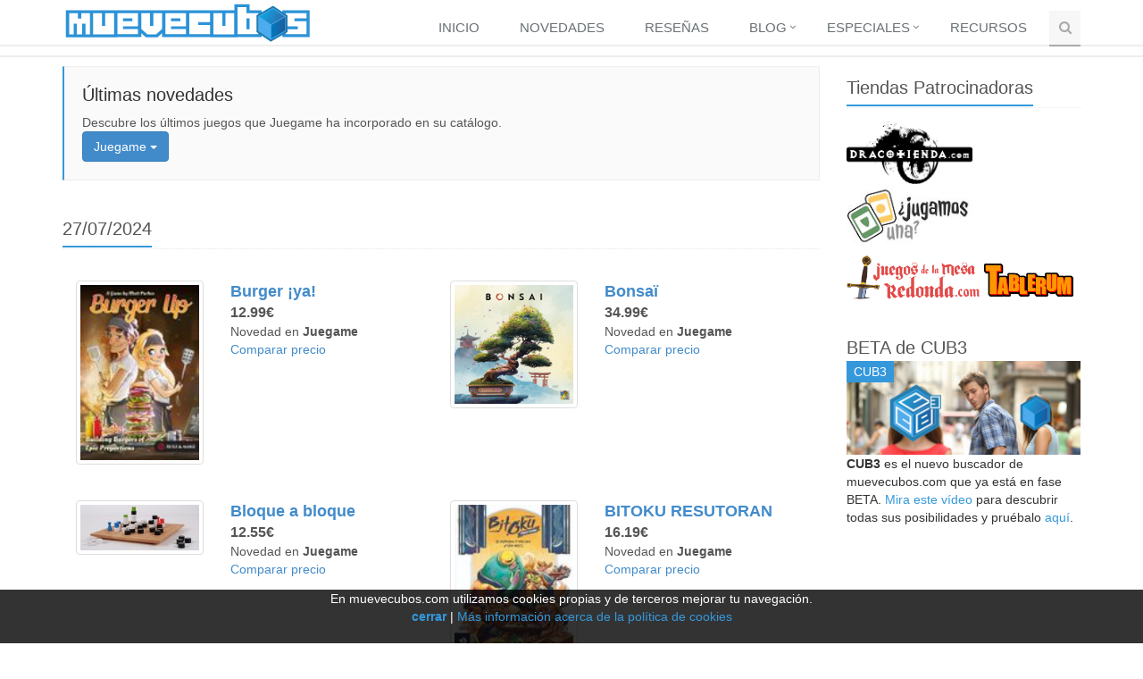

--- FILE ---
content_type: text/html; charset=UTF-8
request_url: https://muevecubos.com/novedades/juegamestore/22
body_size: 8334
content:
<!DOCTYPE html>
<html>
    <head>
		<title>Novedades en Juegame  - Página 22 - Muevecubos.com</title>
				<meta name="description" content="Últimas novedades a la venta en Juegame. Compra juegos en Juegame al mejor precio" />
				    <!-- Meta -->
    <meta charset="utf-8">
    <meta name="viewport" content="width=device-width, initial-scale=1.0">
    <meta name="author" content="Mordamir">

    <!-- CSS Global Compulsory-->
    <link rel="stylesheet" href="/nassets/plugins/bootstrap/css/bootstrap.min.css">
    <link rel="stylesheet" href="/nassets/css/style.css">
     
    <link rel="stylesheet" href="/nassets/css/headers/header-default.css" > 
    <link rel="stylesheet" href="/nassets/css/headers/header-v2.css">
    <link rel="stylesheet" href="/nassets/css/footers/footer-default.css">
    <link rel="stylesheet" href="/nassets/plugins/bootstrap/css/bootstrap.min.css">
        <link rel="stylesheet" href="/css/style.css">
    <link rel="shortcut icon" href="/favicon.ico">      
    <!-- CSS Implementing Plugins -->    
    <link rel="stylesheet" href="/nassets/plugins/font-awesome/css/font-awesome.css">
    <link rel="stylesheet" href="/nassets/plugins/flexslider/flexslider.css">         
    <!-- CSS Page Style -->    
    <link rel="stylesheet" href="/nassets/css/pages/page_search.css">
    <link rel="stylesheet" href="/nassets/css/pages/blog_magazine.css">
    <link rel="stylesheet" href="/nassets/css/pages/feature_timeline1.css">
    <link rel="stylesheet" href="/css/flipclock.css">
    <!-- CSS Theme -->    
        <link rel="stylesheet" href="/nassets/css/theme-colors/blue.css" id="style_color">
        <link href='//fonts.googleapis.com/css?family=Titillium+Web:400,900' rel='stylesheet' type='text/css'>
<script async src="//pagead2.googlesyndication.com/pagead/js/adsbygoogle.js"></script>
    
<script type="text/javascript">

  var _gaq = _gaq || [];
  _gaq.push(['_setAccount', 'UA-30300569-1']);
  _gaq.push(['_trackPageview']);

  (function() {
    var ga = document.createElement('script'); ga.type = 'text/javascript'; ga.async = true;
    ga.src = ('https:' == document.location.protocol ? 'https://ssl' : 'http://www') + '.google-analytics.com/ga.js';
    var s = document.getElementsByTagName('script')[0]; s.parentNode.insertBefore(ga, s);
  })();

</script>
    </head>
    <body>
		<!--=== Header ===-->  
		<div class="header margin-bottom-10">  
		<div class="header margin-bottom-10">
	<div class="container">
		<!-- Logo -->		
    	<a class="logo" href="/">
            <img style="margin:0px;" src="/img/muevecubos.png" title="Muevecubos" />
        </a>    	<!-- End Logo -->

		<!-- Toggle get grouped for better mobile display -->
		<button type="button" class="navbar-toggle" data-toggle="collapse" data-target=".navbar-responsive-collapse">
			<span class="sr-only">Toggle navigation</span>
			<span class="fa fa-bars"></span>
		</button>
		<!-- End Toggle -->
	</div><!--/end container-->

	<!-- Collect the nav links, forms, and other content for toggling -->
	<div class="collapse navbar-collapse mega-menu navbar-responsive-collapse">
		<div class="container">
			
			<ul class="nav navbar-nav">
				<!-- Home -->
				<li class="">
					<a href="/" class="dropdown-toggle">
						Inicio
					</a>				</li>
				<!-- End Home -->

				<!-- Pages -->
				<li class="dropdownactive">
					<a href="/novedades" class="dropdown-toggle" data-toggle="dropdown">
						Novedades
					</a>
					<ul class="dropdown-menu">
						<li class="active"><a href="/novedades">Novedades en Tienda</a></li>
						<li class=""><a href="/lomasnuevo">Lo más nuevo</a></li>
						<li class=""><a href="/ofertas">Ofertas</a></li>
						<li class=""><a href="/crowdfunding">Crowdfunding</a></li>					</ul>
				</li>
				<!-- End Pages -->

				<li>
					<a href="/reviews" >
						Reseñas
					</a>
				</li>

				<!-- Blog -->
				<li class="dropdown">
				<a href="//reblog.muevecubos.com" class="dropdown-toggle" data-toggle="dropdown">
						Blog
					</a>
					<ul class="dropdown-menu">
						<li><a href="//reblog.muevecubos.com">ReBlog</a></li>
						<li ><a href="/blog">Blog (zombie)</a></li>
					</ul>
				</li>
				<!-- End Blog -->
				<!-- Features -->
				<li class="dropdown">
					<a href="javascript:void(0);" class="dropdown-toggle" data-toggle="dropdown">
						Especiales
					</a>
					<ul class="dropdown-menu">
						<li class="dropdown-submenu">
							<a href="javascript:void(0);">Essen</a>
							<ul class="dropdown-menu">
								<li><a href="/especiales/essen/18/ranking">2018</a></li>
								<li><a href="/especiales/essen/17/ranking">2017</a></li>
								<li><a href="/especiales/essen/16/ranking">2016</a></li>
								<li><a href="/especiales/essen/15/ranking">2015</a></li>
								<li><a href="/especiales/essen/14/ranking">2014</a></li>
								<li><a href="/especiales/essen/13/ranking">2013</a></li>
							</ul>
						</li>
						<li class="dropdown-submenu">
							<a href="/especiales/g7">Essen's G7</a>
							<ul class="dropdown-menu">
								<li><a href="/especiales/g7">Reglas</a></li>
								<li><a href="/especiales/g7/myg7edit">Mi G7</a></li>
							</ul>
						</li>					</ul>
				</li>
				<!-- End Features -->

				<!-- Portfolio -->
				<li class="dddropdown">					<a href="/recursosludicos" class="dropdown-toggle" data-toggle="dropdown2">
                                                Recursos
                                        </a>				</li>
				<!-- End Portfolio -->
				<!-- Search Block -->
				<li>
					<i class="search fa fa-search search-btn"></i>
					<form class="" method="POST" action="/">
					<div class="search-open">
						<div class="input-group animated fadeInDown">
							<input type="text" autocomplete="off" autocorrect="off" autocapitalize="off" spellcheck="false"  class="form-control" name="search" placeholder="Buscar...">
							<span class="input-group-btn">
								
								<input type="submit" class="btn-u" name="find" value="Buscar" />
							</span>
						</div>
					</div>
					</form>
				</li>
				<!-- End Search Block -->
			</ul>		</div><!--/end container-->
	</div><!--/navbar-collapse-->
</div>
		</div>
		<!--=== End Header ===-->   

<!--=== Content Part ===-->
<div class="container">
    <div class="row magazine-page">
        <!-- Begin Content -->
        <div class="col-md-9">
        	<div class="tag-box tag-box-v2" style="padding-top:0px;">
		        <h1 style="font-size: 20px;">Últimas novedades</h1>
		        <p>Descubre los últimos juegos que Juegame ha incorporado en su catálogo.</p>
		    	<div class="btn-group">
				    <a class="btn btn-primary dropdown-toggle" data-toggle="dropdown" href="#">
				    Juegame				    <span class="caret"></span>
				    </a>
				    <ul class="dropdown-menu">
				    	<li><a href="/novedades">Todas las tiendas</a></li>
				    						<li><a href="/novedades/4dados">4 Dados</a></li>
											<li><a href="/novedades/amazonuk">Amazon.co.uk</a></li>
											<li><a href="/novedades/amazonde">Amazon.de</a></li>
											<li><a href="/novedades/amazon-es">Amazon.es</a></li>
											<li><a href="/novedades/bigbanggames">Big Bang Games</a></li>
											<li><a href="/novedades/bookdepository">Book Depository</a></li>
											<li><a href="/novedades/cuartodejuegos">Cuarto de Juegos</a></li>
											<li><a href="/novedades/distritozero">Distrito Zero</a></li>
											<li><a href="/novedades/dracotienda">Dracotienda</a></li>
											<li><a href="/novedades/dragoneslosetas">Dragones y Losetas</a></li>
											<li><a href="/novedades/dungeonmarvels">Dungeon Marvels</a></li>
											<li><a href="/novedades/eminis">E-minis</a></li>
											<li><a href="/novedades/ecomimos">EcoMimos</a></li>
											<li><a href="/novedades/egdgames">EGDGames</a></li>
											<li><a href="/novedades/empire">Empire Games</a></li>
											<li><a href="/novedades/fdgames">FDGames</a></li>
											<li><a href="/novedades/forja">Forja Enana</a></li>
											<li><a href="/novedades/gamesminis">Games and Minis</a></li>
											<li><a href="/novedades/genx">Generación X</a></li>
											<li><a href="/novedades/herofreaks">HeroFreaks</a></li>
											<li><a href="/novedades/juegamestore">Juegame</a></li>
											<li><a href="/novedades/crisisleganes">Juegos Crisis</a></li>
											<li><a href="/novedades/juegosmesaredonda">Juegos de la mesa Redonda</a></li>
											<li><a href="/novedades/jmf">Juegos de mesa en familia</a></li>
											<li><a href="/novedades/jym">Juegos y Miniaturas</a></li>
											<li><a href="/novedades/jweb">Jugones Web</a></li>
											<li><a href="/novedades/cuevaroja">La Cueva Roja</a></li>
											<li><a href="/novedades/sauron">Los Juegos de Sauron</a></li>
											<li><a href="/novedades/ludus">Ludus Belli</a></li>
											<li><a href="/novedades/market">MarketPVP</a></li>
											<li><a href="/novedades/masqueoca">Más que oca</a></li>
											<li><a href="/novedades/mathom">Mathom Store</a></li>
											<li><a href="/novedades/modgameart">Mod Game Art</a></li>
											<li><a href="/novedades/monojuegos">Mono de Juegos</a></li>
											<li><a href="/novedades/partidapreparada">Partida Preparada</a></li>
											<li><a href="/novedades/philibert">Philibert</a></li>
											<li><a href="/novedades/planetarebelde">Planeta Rebelde</a></li>
											<li><a href="/novedades/planetongames">Planetongames</a></li>
											<li><a href="/novedades/s64">Shuriken64</a></li>
											<li><a href="/novedades/snafu">Snafu Store</a></li>
											<li><a href="/novedades/somosjuegos">Somos Juegos</a></li>
											<li><a href="/novedades/tablerum">Tablerum</a></li>
											<li><a href="/novedades/turol">Turol Games</a></li>
											<li><a href="/novedades/zacatrus">Zacatrus</a></li>
											<li><a href="/novedades/zascalo">Zascalo</a></li>
											<li><a href="/novedades/jugamosotra">¿Jugamos Otra?</a></li>
											<li><a href="/novedades/jugamosuna">¿Jugamos Una?</a></li>
									    </ul>
			    </div>
		    </div>


        	<ul class="list-unstyled ">
							<li class="headline daybar">
					<h3>27/07/2024</h3>
				</li>
								<li class="twocol" >
					<div class="news-avatar small-avatar col-md-5"><a href="/juego/363357/burger-up">
						<img class="thumbnail col-md-12 img-responsive"  alt="Burger Up" title="Burger Up" src="/pic/1d/pic_363357.jpg" /></a>
					</div>
					<div class="news-game col-md-7">
						<a class="news-title" href="/juego/363357/burger-up">Burger ¡ya!</a>
                        <div class="news-price" >12.99€</div> 
						<span>Novedad en <b>Juegame</b></span>
						<div>
						<a href="/juego/363357/burger-up" >Comparar precio</a>
						</div>
					</div>
				</li>
								<li class="twocol" >
					<div class="news-avatar small-avatar col-md-5"><a href="/juego/387017/bonsai">
						<img class="thumbnail col-md-12 img-responsive"  alt="Bonsai" title="Bonsai" src="/pic/9/pic_387017.png" /></a>
					</div>
					<div class="news-game col-md-7">
						<a class="news-title" href="/juego/387017/bonsai">Bonsaï</a>
                        <div class="news-price" >34.99€</div> 
						<span>Novedad en <b>Juegame</b></span>
						<div>
						<a href="/juego/387017/bonsai" >Comparar precio</a>
						</div>
					</div>
				</li>
								<li class="twocol" >
					<div class="news-avatar small-avatar col-md-5"><a href="/juego/387528/bloqueo">
						<img class="thumbnail col-md-12 img-responsive"  alt="Bloqueo" title="Bloqueo" src="/pic/8/pic_387528.jpg" /></a>
					</div>
					<div class="news-game col-md-7">
						<a class="news-title" href="/juego/387528/bloqueo">Bloque a bloque</a>
                        <div class="news-price" >12.55€</div> 
						<span>Novedad en <b>Juegame</b></span>
						<div>
						<a href="/juego/387528/bloqueo" >Comparar precio</a>
						</div>
					</div>
				</li>
								<li class="twocol" >
					<div class="news-avatar small-avatar col-md-5"><a href="/juego/383802/bitoku-resutoran">
						<img class="thumbnail col-md-12 img-responsive"  alt="Bitoku: Resutoran" title="Bitoku: Resutoran" src="/pic/3a/pic_383802.jpg" /></a>
					</div>
					<div class="news-game col-md-7">
						<a class="news-title" href="/juego/383802/bitoku-resutoran">BITOKU RESUTORAN</a>
                        <div class="news-price" >16.19€</div> 
						<span>Novedad en <b>Juegame</b></span>
						<div>
						<a href="/juego/383802/bitoku-resutoran" >Comparar precio</a>
						</div>
					</div>
				</li>
								<li class="twocol" >
					<div class="news-avatar small-avatar col-md-5"><a href="/juego/378723/space-aztecs">
						<img class="thumbnail col-md-12 img-responsive"  alt="Space Aztecs" title="Space Aztecs" src="/pic/23/pic_378723.png" /></a>
					</div>
					<div class="news-game col-md-7">
						<a class="news-title" href="/juego/378723/space-aztecs">Aztecas vs Alienigenas</a>
                        <div class="news-price" >17.05€</div> 
						<span>Novedad en <b>Juegame</b></span>
						<div>
						<a href="/juego/378723/space-aztecs" >Comparar precio</a>
						</div>
					</div>
				</li>
								<li class="twocol" >
					<div class="news-avatar small-avatar col-md-5"><a href="/juego/378209/ticket-to-ride-berlin">
						<img class="thumbnail col-md-12 img-responsive"  alt="Ticket To Ride: Berlin" title="Ticket To Ride: Berlin" src="/pic/21/pic_378209.jpg" /></a>
					</div>
					<div class="news-game col-md-7">
						<a class="news-title" href="/juego/378209/ticket-to-ride-berlin">Aventureros al tren: Berlin</a>
                        <div class="news-price" >22.99€</div> 
						<span>Novedad en <b>Juegame</b></span>
						<div>
						<a href="/juego/378209/ticket-to-ride-berlin" >Comparar precio</a>
						</div>
					</div>
				</li>
								<li class="twocol" >
					<div class="news-avatar small-avatar col-md-5"><a href="/juego/393547/ticket-to-ride-map-collection-8-iberia--south-korea">
						<img class="thumbnail col-md-12 img-responsive"  alt="Ticket to Ride Map Collection 8: Iberia & South Korea" title="Ticket to Ride Map Collection 8: Iberia & South Korea" src="/pic/00/pic_393547.png" /></a>
					</div>
					<div class="news-game col-md-7">
						<a class="news-title" href="/juego/393547/ticket-to-ride-map-collection-8-iberia--south-korea">Aventureros al tren: Iberia y Corea del Sur</a>
                        <div class="news-price" >39.99€</div> 
						<span>Novedad en <b>Juegame</b></span>
						<div>
						<a href="/juego/393547/ticket-to-ride-map-collection-8-iberia--south-korea" >Comparar precio</a>
						</div>
					</div>
				</li>
								<li class="twocol" >
					<div class="news-avatar small-avatar col-md-5"><a href="/juego/408402/ahoy-rivals--renegades">
						<img class="thumbnail col-md-12 img-responsive"  alt="Ahoy: Rivals & Renegades" title="Ahoy: Rivals & Renegades" src="/pic/12/pic_408402.png" /></a>
					</div>
					<div class="news-game col-md-7">
						<a class="news-title" href="/juego/408402/ahoy-rivals--renegades">Ahoy</a>
                        <div class="news-price" >40.5€</div> 
						<span>Novedad en <b>Juegame</b></span>
						<div>
						<a href="/juego/408402/ahoy-rivals--renegades" >Comparar precio</a>
						</div>
					</div>
				</li>
								<li class="twocol" >
					<div class="news-avatar small-avatar col-md-5"><a href="/juego/340743/7-wonders-architects">
						<img class="thumbnail col-md-12 img-responsive"  alt="7 Wonders: Architects" title="7 Wonders: Architects" src="/pic/7/pic_340743.png" /></a>
					</div>
					<div class="news-game col-md-7">
						<a class="news-title" href="/juego/340743/7-wonders-architects">7 WONDERS ARCHITECTS MEDALS</a>
                        <div class="news-price" >20.99€</div> 
						<span>Novedad en <b>Juegame</b></span>
						<div>
						<a href="/juego/340743/7-wonders-architects" >Comparar precio</a>
						</div>
					</div>
				</li>
								<li class="twocol" >
					<div class="news-avatar small-avatar col-md-5"><a href="/juego/375102/5-minute-dungeon-curses-foiled-again">
						<img class="thumbnail col-md-12 img-responsive"  alt="5-Minute Dungeon: Curses! Foiled Again!" title="5-Minute Dungeon: Curses! Foiled Again!" src="/pic/3e/pic_375102.png" /></a>
					</div>
					<div class="news-game col-md-7">
						<a class="news-title" href="/juego/375102/5-minute-dungeon-curses-foiled-again">5 Minute Dungeon: ¡Maldición! ¡Otra Vez No!</a>
                        <div class="news-price" >19.99€</div> 
						<span>Novedad en <b>Juegame</b></span>
						<div>
						<a href="/juego/375102/5-minute-dungeon-curses-foiled-again" >Comparar precio</a>
						</div>
					</div>
				</li>
								<li class="twocol" >
					<div class="news-avatar small-avatar col-md-5"><a href="/juego/263677/5-minute-dungeon">
						<img class="thumbnail col-md-12 img-responsive"  alt="5-Minute Dungeon" title="5-Minute Dungeon" src="/pic/3d/pic_263677.jpg" /></a>
					</div>
					<div class="news-game col-md-7">
						<a class="news-title" href="/juego/263677/5-minute-dungeon">5 Minute Dungeon</a>
                        <div class="news-price" >29.99€</div> 
						<span>Novedad en <b>Juegame</b></span>
						<div>
						<a href="/juego/263677/5-minute-dungeon" >Comparar precio</a>
						</div>
					</div>
				</li>
								<li class="twocol" >
					<div class="news-avatar small-avatar col-md-5"><a href="/juego/359560/yuncos-el-lado-oscuro-de-la-luz">
						<img class="thumbnail col-md-12 img-responsive"  alt="Yuncos: El lado oscuro de la luz" title="Yuncos: El lado oscuro de la luz" src="/pic/8/pic_359560.jpg" /></a>
					</div>
					<div class="news-game col-md-7">
						<a class="news-title" href="/juego/359560/yuncos-el-lado-oscuro-de-la-luz">Yuncos El Lado oscuro de la luz</a>
                        <div class="news-price" >15.95€</div> 
						<span>Novedad en <b>Juegame</b></span>
						<div>
						<a href="/juego/359560/yuncos-el-lado-oscuro-de-la-luz" >Comparar precio</a>
						</div>
					</div>
				</li>
								<li class="twocol" >
					<div class="news-avatar small-avatar col-md-5"><a href="/juego/253836/tranvias">
						<img class="thumbnail col-md-12 img-responsive"  alt="Tranvías" title="Tranvías" src="/pic/00/pic_253836.jpg" /></a>
					</div>
					<div class="news-game col-md-7">
						<a class="news-title" href="/juego/253836/tranvias">Tranvías</a>
                        <div class="news-price" >49.95€</div> 
						<span>Novedad en <b>Juegame</b></span>
						<div>
						<a href="/juego/253836/tranvias" >Comparar precio</a>
						</div>
					</div>
				</li>
								<li class="twocol" >
					<div class="news-avatar small-avatar col-md-5"><a href="/juego/390339/thats-not-a-hat-pop-culture">
						<img class="thumbnail col-md-12 img-responsive"  alt="That's Not a Hat: Pop Culture" title="That's Not a Hat: Pop Culture" src="/pic/3/pic_390339.jpg" /></a>
					</div>
					<div class="news-game col-md-7">
						<a class="news-title" href="/juego/390339/thats-not-a-hat-pop-culture">That's not a Hat 2 - Pop Culture</a>
                        <div class="news-price" >12.55€</div> 
						<span>Novedad en <b>Juegame</b></span>
						<div>
						<a href="/juego/390339/thats-not-a-hat-pop-culture" >Comparar precio</a>
						</div>
					</div>
				</li>
								<li class="twocol" >
					<div class="news-avatar small-avatar col-md-5"><a href="/juego/256801/tomatomato">
						<img class="thumbnail col-md-12 img-responsive"  alt="TomaTomato" title="TomaTomato" src="/pic/21/pic_256801.jpg" /></a>
					</div>
					<div class="news-game col-md-7">
						<a class="news-title" href="/juego/256801/tomatomato">TomaTomato</a>
                        <div class="news-price" >20.65€</div> 
						<span>Novedad en <b>Juegame</b></span>
						<div>
						<a href="/juego/256801/tomatomato" >Comparar precio</a>
						</div>
					</div>
				</li>
								<li class="twocol" >
					<div class="news-avatar small-avatar col-md-5"><a href="/juego/262897/trainsilvania">
						<img class="thumbnail col-md-12 img-responsive"  alt="Trainsilvania" title="Trainsilvania" src="/pic/31/pic_262897.jpg" /></a>
					</div>
					<div class="news-game col-md-7">
						<a class="news-title" href="/juego/262897/trainsilvania">TRAINSilvania</a>
                        <div class="news-price" >54.56€</div> 
						<span>Novedad en <b>Juegame</b></span>
						<div>
						<a href="/juego/262897/trainsilvania" >Comparar precio</a>
						</div>
					</div>
				</li>
								<li class="twocol" >
					<div class="news-avatar small-avatar col-md-5"><a href="/juego/366090/saboteur-the-lost-mines">
						<img class="thumbnail col-md-12 img-responsive"  alt="Saboteur: The Lost Mines" title="Saboteur: The Lost Mines" src="/pic/00/pic_366090.jpg" /></a>
					</div>
					<div class="news-game col-md-7">
						<a class="news-title" href="/juego/366090/saboteur-the-lost-mines">Saboteur: Huida de la Mina</a>
                        <div class="news-price" >17.55€</div> 
						<span>Novedad en <b>Juegame</b></span>
						<div>
						<a href="/juego/366090/saboteur-the-lost-mines" >Comparar precio</a>
						</div>
					</div>
				</li>
								<li class="twocol" >
					<div class="news-avatar small-avatar col-md-5"><a href="/juego/294406/recto-verso">
						<img class="thumbnail col-md-12 img-responsive"  alt="Recto Verso" title="Recto Verso" src="/pic/6/pic_294406.jpg" /></a>
					</div>
					<div class="news-game col-md-7">
						<a class="news-title" href="/juego/294406/recto-verso">Recto Verso</a>
                        <div class="news-price" >9.95€</div> 
						<span>Novedad en <b>Juegame</b></span>
						<div>
						<a href="/juego/294406/recto-verso" >Comparar precio</a>
						</div>
					</div>
				</li>
								<li class="twocol" >
					<div class="news-avatar small-avatar col-md-5"><a href="/juego/68329/rise-to-power">
						<img class="thumbnail col-md-12 img-responsive"  alt="Rise to Power" title="Rise to Power" src="/pic/29/pic_68329.jpg" /></a>
					</div>
					<div class="news-game col-md-7">
						<a class="news-title" href="/juego/68329/rise-to-power">Rise to Power</a>
                        <div class="news-price" >29.95€</div> 
						<span>Novedad en <b>Juegame</b></span>
						<div>
						<a href="/juego/68329/rise-to-power" >Comparar precio</a>
						</div>
					</div>
				</li>
								<li class="twocol" >
					<div class="news-avatar small-avatar col-md-5"><a href="/juego/369499/quickity-pickity">
						<img class="thumbnail col-md-12 img-responsive"  alt="Quickity Pickity" title="Quickity Pickity" src="/pic/1b/pic_369499.png" /></a>
					</div>
					<div class="news-game col-md-7">
						<a class="news-title" href="/juego/369499/quickity-pickity">Quickity Pickity</a>
                        <div class="news-price" >22.94€</div> 
						<span>Novedad en <b>Juegame</b></span>
						<div>
						<a href="/juego/369499/quickity-pickity" >Comparar precio</a>
						</div>
					</div>
				</li>
							</ul>

            <hr>
            
            <!--Pagination-->
		    <div class="text-center">
		        <ul class="pagination">
		        		                <li><a href="/novedades/juegamestore/21">Prev</a></li>
	                	                <li ><a href="/novedades/juegamestore/15">15</a></li>
	                	                <li ><a href="/novedades/juegamestore/16">16</a></li>
	                	                <li ><a href="/novedades/juegamestore/17">17</a></li>
	                	                <li ><a href="/novedades/juegamestore/18">18</a></li>
	                	                <li ><a href="/novedades/juegamestore/19">19</a></li>
	                	                <li ><a href="/novedades/juegamestore/20">20</a></li>
	                	                <li ><a href="/novedades/juegamestore/21">21</a></li>
	                	                <li class="active"><a href="/novedades/juegamestore/22">22</a></li>
	                	                <li ><a href="/novedades/juegamestore/23">23</a></li>
	                	                <li ><a href="/novedades/juegamestore/24">24</a></li>
	                	                <li ><a href="/novedades/juegamestore/25">25</a></li>
	                	                <li ><a href="/novedades/juegamestore/26">26</a></li>
	                	                <li ><a href="/novedades/juegamestore/27">27</a></li>
	                	                <li ><a href="/novedades/juegamestore/28">28</a></li>
	                	                <li ><a href="/novedades/juegamestore/29">29</a></li>
	                	                <li ><a href="/novedades/juegamestore/30">30</a></li>
	                	                <li><a href="/novedades/juegamestore/23">Siguiente</a></li>

		            
		        </ul>                                                            
		    </div>
		    <!--End Pagination-->
            
        </div>
        <!-- End Content -->
		
		<!-- Begin Sidebar -->
        <div class="col-md-3">
                        <!-- Magazine Posts -->
            <div class="rows">
                
        
		<div class="posts margin-bottom-10">
            <div class="headline headline-md"><h3>Tiendas Patrocinadoras</h3></div>
        		        		<a href="http://dracotienda.com/" target="_blank"><img src="/img/logos/draco.png" height="70" /></a>
        		<a href="http://jugamosuna.es/" target="_blank"><img src="/img/logos/jugamosuna.jpg" height="70" /></a>
        		        		        		                <a href="https://juegosdelamesaredonda.com/" target="_blank"><img src="/img/jmr.png" width="150" /></a>
                                <a href="https://tablerum.com/" target="_blank"><img src="/img/logos/tablerum.png" style="width:100px;" /></a>
                        	        </div>   

	    
                <div class="magazine-posts col-md-12 col-sm-6" style="margin-top:20px;padding:0px;">
            <h3><a href="/cub3">BETA de CUB3</a></h3>
            <div class="magazine-posts-img">
                <a href="/cub3"><img class="img-responsive" src="/img/cub3beta.png" alt=""></a>
                <span class="magazine-badge magazine-badge-blue">CUB3</span>                                    
            </div>
            <strong>CUB3</strong> es el nuevo buscador de muevecubos.com que ya está en fase BETA. <a href="https://youtu.be/BTn0ZkzzA5Y" target="_blank">Mira este vídeo</a> para descubrir todas sus posibilidades y pruébalo <a href="/cub3">aquí</a>.
        </div>
        
                              
               
                                
            </div>
       
            <!-- End Magazine Posts -->

            <!-- Last plays -->
            	    <div class="magazine-posts-img col-md-12" style="margin-top:20px;">
                        <script async src="//pagead2.googlesyndication.com/pagead/js/adsbygoogle.js"></script>
            <!-- Responsive Sidebar -->
            <ins class="adsbygoogle"
                 style="display:block"
                 data-ad-client="ca-pub-9515335743238085"
                 data-ad-slot="3632189425"
                 data-ad-format="auto"></ins>
            <script>
            (adsbygoogle = window.adsbygoogle || []).push({});
            </script>
                        </div>
	                <!-- End Last plays-->

            <!-- Social Icons -->
                        <!-- End Social Icons -->

            <!-- Quick Links -->
            
            <!-- End Quick Links -->

            <!-- Photo Stream -->

            <!-- End Photo Stream -->

            <!-- Blog Twitter -->
            <div class="blog-twitter">
                
                            </div>
            <!-- End Blog Twitter -->
        </div>
        <!-- End Sidebar -->
        
    </div>
</div><!--/container-->     
<!-- End Content Part -->

<!--=== Footer ===-->
<div class="footer-default">
    <div class="footer">
        <div class="container">
            <div class="row">
                <div class="col-md-4 md-margin-bottom-40">
                    <!-- About -->
                    <div class="headline"><a href="/about" ><h2>Acerca</h2></a></div>  
                    <p class="margin-bottom-25 md-margin-bottom-40">
                    	Muevecubos es una utilidad para encontrar juegos de mesa al mejor precio. Con un solo click podrás encontrar las tiendas que tienen el producto en stock y cual es la mejor oferta. 
                    </p>    

                    <!-- Monthly Newsletter -->
                                             
                </div><!--/col-md-4-->  
                
                <div class="col-md-4 md-margin-bottom-40">
                                   </div><!--/col-md-4-->

                <div class="col-md-4">
                    <!-- Monthly Newsletter -->
                    
                    <!-- Stay Connected -->
                    <div class="headline"><h2>Stay Connected</h2></div> 
                    <ul class="social-icons">
                        <li><a href="/blog/?feed=rss2" data-original-title="Feed" class="social_rss"></a></li>
                        <li><a href="https://www.facebook.com/muevecubos" target="_blank" data-original-title="Facebook" class="social_facebook"></a></li>
                        <li><a href="http://twitter.com/muevecubos" target="_blank" data-original-title="Twitter" class="social_twitter"></a></li>
                                            </ul>
                </div><!--/col-md-4-->
                <p>
                    Email: info@muevecubos.com
                </p>
            </div><!--/row-->   
        </div><!--/container--> 
    </div><!--/footer-->    
    <!--=== End Footer ===-->

    <!--=== Copyright ===-->
    <div class="copyright">
        <div class="container">
            <div class="row">
                <div class="col-md-6">                      
                    <p class="copyright-space">
                        2012 &copy; Muevecubos. 
                                            </p>
                </div>
                	
            </div><!--/row-->
        </div><!--/container--> 
    </div><!--/copyright--> 
    <!--=== End Copyright ===-->
</div>


<div id="cookiebar">
    <div class="inner">
        En muevecubos.com utilizamos cookies propias y de terceros mejorar tu navegación.
        <br>
        <a href="#" data-cookie-law=''><b>cerrar</b></a> |
        <a href="/cookies" target="_blank" >Más información acerca de la política de cookies</a>
    </div>
</div>

<script type="text/javascript">

</script>

<!-- JS Global Compulsory -->           
<script type="text/javascript" src="/assets/plugins/jquery-1.10.2.min.js"></script>
<script type="text/javascript" src="/assets/plugins/jquery-migrate-1.2.1.min.js"></script>
<script type="text/javascript" src="/assets/plugins/bootstrap/js/bootstrap.min.js"></script> 
<script type="text/javascript" src="/assets/plugins/hover-dropdown.min.js"></script> 
<script type="text/javascript" src="/nassets/plugins/back-to-top.js"></script>
<!-- JS Implementing Plugins -->           
<script type="text/javascript" src="/assets/plugins/flexslider/jquery.flexslider-min.js"></script>
<!-- JS Page Level -->           
<script type="text/javascript" src="/assets/js/app.js?v=10"></script>
<script type="text/javascript" src="/js/app.js?v=11"></script>
<script type="text/javascript" src="/js/suggest.js"></script>
<script type="text/javascript">
    function handleSearch() {
        jQuery('.search').on("click", function () {
            if(jQuery('.search-btn').hasClass('fa-search')){
                jQuery('.search-open').fadeIn(500);
                jQuery('.search-btn').removeClass('fa-search');
                jQuery('.search-btn').addClass('fa-times');
            } else {
                jQuery('.search-open').fadeOut(500);
                jQuery('.search-btn').addClass('fa-search');
                jQuery('.search-btn').removeClass('fa-times');
            }
        });
    }  
    /*countdown.setLabels(
    ' milissegundo| s| minuto| hora| dia| semana| mês| ano| década| século| milênio',
    ' milissegundos| s| minutos| horas| días| semanas| meses| anos| décadas| séculos| milênios',
    ' y ',
    ' , ',
    'ahora');  
*/
    jQuery(document).ready(function() {
        App.init();
        App.initSliders();
        MC2.cookielaw();

        $(document).on('click','[data-kck]',function(evt){
            var d = $(this).data('kck');
            _gaq.push(['_trackEvent', d.event, d.action, d.label]);
        });

        /*$('#kck-count').html(countdown( new Date(2017, 11, 7) ).toString());    

        var timerId =
          countdown(
            new Date(2017, 11, 7),
            function(ts) {
              document.getElementById('kck-count').innerHTML = "Acaba en: "+ ts.toHTML("strong")+".";
            },
            countdown.DAYS|countdown.HOURS|countdown.MINUTES);

        // later on this timer may be stopped
        //window.clearInterval(timerId);

        var date1 = new Date("06/09/2015 10:30:00");
        var date2 = new Date();
        var timeDiff = Math.abs(date2.getTime() - date1.getTime());
        //console.log(Math.floor(timeDiff/1000));

        clock = $('#clock').FlipClock({
            clockFace: 'DailyCounter',
            autoStart: false,
            showSeconds:false,
        });
                
        clock.setTime(Math.floor(timeDiff/1000));
        //clock.setCountdown(true);
        clock.start();
*/
        // Search Box (Header)
       
        handleSearch();

    });
</script>

<!-- Quantcast Choice. Consent Manager Tag v2.0 (for TCF 2.0) -->
<script type="text/javascript" async="true">
(function() {
    var host = 'www.themoneytizer.com';
    var element = document.createElement('script');
    var firstScript = document.getElementsByTagName('script')[0];
    var url = 'https://cmp.quantcast.com'
        .concat('/choice/', '6Fv0cGNfc_bw8', '/', host, '/choice.js')
    var uspTries = 0;
    var uspTriesLimit = 3;
    element.async = true;
    element.type = 'text/javascript';
    element.src = url;

    firstScript.parentNode.insertBefore(element, firstScript);

    function makeStub() {
        var TCF_LOCATOR_NAME = '__tcfapiLocator';
        var queue = [];
        var win = window;
        var cmpFrame;

        function addFrame() {
            var doc = win.document;
            var otherCMP = !!(win.frames[TCF_LOCATOR_NAME]);

            if (!otherCMP) {
                if (doc.body) {
                    var iframe = doc.createElement('iframe');

                    iframe.style.cssText = 'display:none';
                    iframe.name = TCF_LOCATOR_NAME;
                    doc.body.appendChild(iframe);
                } else {
                    setTimeout(addFrame, 5);
                }
            }
            return !otherCMP;
        }

        function tcfAPIHandler() {
            var gdprApplies;
            var args = arguments;

            if (!args.length) {
                return queue;
            } else if (args[0] === 'setGdprApplies') {
                if (
                    args.length > 3 &&
                    args[2] === 2 &&
                    typeof args[3] === 'boolean'
                ) {
                    gdprApplies = args[3];
                    if (typeof args[2] === 'function') {
                        args[2]('set', true);
                    }
                }
            } else if (args[0] === 'ping') {
                var retr = {
                    gdprApplies: gdprApplies,
                    cmpLoaded: false,
                    cmpStatus: 'stub'
                };

                if (typeof args[2] === 'function') {
                    args[2](retr);
                }
            } else {
                queue.push(args);
            }
        }

        function postMessageEventHandler(event) {
            var msgIsString = typeof event.data === 'string';
            var json = {};

            try {
                if (msgIsString) {
                    json = JSON.parse(event.data);
                } else {
                    json = event.data;
                }
            } catch (ignore) {}

            var payload = json.__tcfapiCall;

            if (payload) {
                window.__tcfapi(
                    payload.command,
                    payload.version,
                    function(retValue, success) {
                        var returnMsg = {
                            __tcfapiReturn: {
                                returnValue: retValue,
                                success: success,
                                callId: payload.callId
                            }
                        };
                        if (msgIsString) {
                            returnMsg = JSON.stringify(returnMsg);
                        }
                        event.source.postMessage(returnMsg, '*');
                    },
                    payload.parameter
                );
            }
        }

        while (win) {
            try {
                if (win.frames[TCF_LOCATOR_NAME]) {
                    cmpFrame = win;
                    break;
                }
            } catch (ignore) {}

            if (win === window.top) {
                break;
            }
            win = win.parent;
        }
        if (!cmpFrame) {
            addFrame();
            win.__tcfapi = tcfAPIHandler;
            win.addEventListener('message', postMessageEventHandler, false);
        }
    };

    if (typeof module !== 'undefined') {
        module.exports = makeStub;
    } else {
        makeStub();
    }

    var uspStubFunction = function() {
        var arg = arguments;
        if (typeof window.__uspapi !== uspStubFunction) {
            setTimeout(function() {
                if (typeof window.__uspapi !== 'undefined') {
                    window.__uspapi.apply(window.__uspapi, arg);
                }
            }, 500);
        }
    };

    var checkIfUspIsReady = function() {
        uspTries++;
        if (window.__uspapi === uspStubFunction && uspTries < uspTriesLimit) {
            console.warn('USP is not accessible');
        } else {
            clearInterval(uspInterval);
        }
    };

    if (typeof window.__uspapi === 'undefined') {
        window.__uspapi = uspStubFunction;
        var uspInterval = setInterval(checkIfUspIsReady, 6000);
    }
})();
</script>
<!-- End Quantcast Choice. Consent Manager Tag v2.0 (for TCF 2.0) -->


<!--[if lt IE 9]>
	<script src="assets/plugins/respond.js"></script>
<![endif]-->		
</body>
</html>	


				

--- FILE ---
content_type: text/html; charset=utf-8
request_url: https://www.google.com/recaptcha/api2/aframe
body_size: 265
content:
<!DOCTYPE HTML><html><head><meta http-equiv="content-type" content="text/html; charset=UTF-8"></head><body><script nonce="oiscZWUxcdvCA-pN1IXuiA">/** Anti-fraud and anti-abuse applications only. See google.com/recaptcha */ try{var clients={'sodar':'https://pagead2.googlesyndication.com/pagead/sodar?'};window.addEventListener("message",function(a){try{if(a.source===window.parent){var b=JSON.parse(a.data);var c=clients[b['id']];if(c){var d=document.createElement('img');d.src=c+b['params']+'&rc='+(localStorage.getItem("rc::a")?sessionStorage.getItem("rc::b"):"");window.document.body.appendChild(d);sessionStorage.setItem("rc::e",parseInt(sessionStorage.getItem("rc::e")||0)+1);localStorage.setItem("rc::h",'1768973579436');}}}catch(b){}});window.parent.postMessage("_grecaptcha_ready", "*");}catch(b){}</script></body></html>

--- FILE ---
content_type: text/css
request_url: https://muevecubos.com/css/style.css
body_size: 2430
content:
li a  {
	color: #428bca;
	text-decoration: none;
} 


.react-autosuggest__suggestions-container--open {
  display: block;
  position: absolute;
  /*top: 33px;*/
  max-width: 40%;
  width: 100%;
  left:0;
  border: 1px solid #aaa;
  background-color: #fff;
  font-family: 'Open Sans', sans-serif;
  font-weight: 300;
  font-size: 16px;
  border-bottom-left-radius: 4px;
  border-bottom-right-radius: 4px;
  z-index: 2;
  max-height: 400px;
  overflow: scroll;
}

.search-box {
	margin-left:5px;
}
.search-box form {
	margin-top:5px;
}

.navbar-header {
	margin-top:5px;
}

.navbar-brand{
	font-family: 'Titillium Web', sans-serif;
	font-weight: 800;
	font-size: 33px;
	color: #000 !important;
}

.gametitle{
	margin-top: 0px !important; 

}

.gamelink{
	font-size: 16px !important; 
	color: #428bca !important;
}

.price{
	font-size: 16px;
	font-weight: bold;
}


.twocol{
	width: 49%;
	display: inline-block;
	vertical-align: top;
	margin: 10px 0px;
}

.threeocol{
	width: 33%;
	display: inline-block;
	vertical-align: top;
	margin: 10px 0px;
}

.daybar{
	display: inline-block;
	min-width: 100%;
}

.news-game{
	/*width:65%; */
	padding-left:15px;
	float:left;
}

.news-avatar{
	/*width:30%; */
	float:left;
}

.news-title{
	font-size:18px; 
	font-weight:bold;
}

.news-price{
	font-size: 16px; 
	font-weight:bold; 
	width: 70px;
}

.gr-item{
	line-height: 24px;
}

.gr-stock{
	float:left;
	width: 16%;
}

.gr-price{
	float:left;
	width: 10%;
	font-size: 16px;
	font-weight: bold;
}


.gp-title{
	width:31.9149%;
	float:left;
}

.gp-shop{
	width: 23.4043%;
	float:left;

}

.gp-price{
	width: 10%;
	float: left;
}

.gp-buybutton{
	float:left;
}

.gp-stock {
	float: left;
	width: 18%;
}

.gp-item:hover{
	background-color: #F5F5F5;
}

.gp-item{
	padding:8px;
	border-top: 1px solid #DDDDDD;
}

.red-price{
	color:red;
	font-weight: bold;
}

.onlyphone {
  display: none !important;
}

.notphone {
  display: inherit !important;
}

.posts .dl-horizontal dt img.square{ 
	width: 60px; 
	height: 60px;
	padding: 2px;
	margin-top: 2px; 
	border: solid 1px #ddd;
}

#searchgame {
	width: 70%;
	height: 45px;
}

#cookiebar{
	display: none; 
	position: fixed;
	left: 0px;
	right: 0px;
	bottom: 0px;
	padding-bottom: 20px;
	width: 100%;
	text-align: center;
	min-height: 40px;
	background-color: rgba(0, 0, 0, 0.8);
	color: #fff;
	z-index: 5;
}

/*Search Sea Border Top*/
.search-blocks-top-sea {
	border-top: solid 2px #1abc9c;
}

.search-blocks-top-sea:hover {
	border-top-color: #16a085;	
}

/*Search Yellow Border Top*/
.search-blocks-top-yellow {
	border-top: solid 2px #f1c40f;
}

.search-blocks-top-yellow:hover {
	border-top-color: #f39c12;
}

.magazine-page h3, .magazine-page h3 a {
	font-weight: 200;
}
#ttaleague table{
width: 50%;
margin: 0 auto;
text-align: left;
border: 1px solid;
}

.embed-container { position: relative; padding-bottom: 56.25%; height: 0; overflow: hidden; max-width: 100%; } .embed-container iframe, .embed-container object, .embed-container embed { position: absolute; top: 0; left: 0; width: 100%; height: 100%; }
.container:after {
  content:"";
  display:table;
  clear:both;
}



.demo2-ball {
    position: absolute;
    border: 1px solid black;
    border-radius: 99px;
    height: 60px;
}

/**Find-game **/
 .find-game {
        padding-left: 0px;
	border: 1px solid;
        list-style: none;
 }

.find-game li{
	list-style: none;
}

#ttaleague td{
border: 1px solid black;
}

/*Rating colors*/
.lowscore {
	background-color: #E74C3C;
}
.mediumscore {
	background-color: #E3FF75;
}

.highscore {
	background-color: #66ff99;
}

.topscore {
	background-color: #00cc00;
}


/* Suggest */
#ac-results {
    -moz-box-sizing: border-box;
    background-color: #FFFFFF;
    border-color: #000000;
    border-style: solid;
    border-width: 1px 1px 0.1875em;
    overflow: scroll;
    max-height: 400px;
    position: absolute;
    text-align: left;
    z-index: 99999;
    margin-left: 0;
}

#ac-results img{
	width:50px;
	margin-right: 5px;
	margin-top:2px;
	margin-bottom:2px;
	display:inline-block;
}

.ac-over {
    background-color: #212222;
    border-bottom: 1px solid #000000;
    border-top: 1px solid #000000;
    color: #FFFFFF;
}

.ac-text{
	display:table-cell;
	vertical-align: middle;
}

.ac-li{
	width: 100%;
	display: table;	
}

.ac-img{
	display: table-cell;
	width: 50px;
}

h3.hxs {
  font-size: 14px;
  margin-bottom: 0;
}


/*Display with 3 inline columns on 768 it switches to */
.threecol {
	display: inline-block;
	width: 32%;
	vertical-align: top;
}

.slim-menu > li > a {
	padding-left: 15px !important;
	padding-right: 15px !important;
}

.hoverGame:hover {
	background-color: #F0F8FF;
	border-radius: 5px;
}

.activityFixed {
	margin-top:50px;
}

.centerContent {
	margin: 0 auto;
}


.activityTop {
	min-height:50px;
	background:rgba(255,255,255,0.96);
	z-index:100;
	width:100%;
	padding-top:5px;
}

.cubePost {
	font-family: "Open Sans",sans-serif;
    letter-spacing: .01rem;
    font-size: 21px;
    letter-spacing: -.003em;
}

.essen-ranking {
	display:inline-block; 
	width:33%; 
	vertical-align:top; 
	float:none;
}

.activity-loading {
	height: 50px;
    background-color: #ccc;
    position: fixed;
    bottom: 0px;
    width: 100%;
    z-index: 5;
    font-size: 30px;
    text-align: center;
    font-weight: bold;
}

@media (max-width: 768px) {
	.essen-ranking {
		display: block;
		width: auto;
	}

	.threecol {
		width: 49%;
	}

	.activityFixed {
		margin-top:85px;
	}	

	.activityFixed {
		margin-top:100px;
	}

	.activityFixed {
		margin-top:100px;
	}
		
}



@media (min-width: 992px) {

	.small-jumbo{
		padding: 5px 5px 20px 5px;
	}

}

@media (max-width: 992px) and (min-width:500px) {

	.gamelist{
		display: inline-block;
		width: 32%;
		padding-right: 15px;
		vertical-align: top;
	}

}

@media (max-width: 992px) {
	.twocol{
		width: 100%;
	}

	.reviewer-info{
		float:left;
		width: 75%;	
	}

	.reviewer-avatar{
		float:left;
		width: 25%;	
	}

	.reviewer-avatar{
		float:left;
		width: 25%;	
	}
	.reviewer-score{
		float:right;
		width: 25%;	
	}
}


@media (max-width: 480px) {
	.navbar-brand{
		font-size: 29px;
	}

	#searchgame {
		width: 60%;
	}
	
	
	.threecol {
		width: 100%;
	}

	.onlyphone {
		display: inherit !important;
	}

	.notphone {
		display: none !important;
	}

	.gp-item{
		position: relative;
	}


	.gp-title{
		width:100%;
		font-size: 18px;
	}

	.gp-shop{
		width: 35%;
		/*float:left;*/
		margin-bottom: 1.5em;
	}

	.gp-price{
		font-size:24px;
		position: absolute;
		bottom: 0;
		width: auto;
	}

	.gp-buybutton{
		position: absolute;
		bottom: 0;
		right: 0;
		margin-bottom: 5px;
	}

	
	


}





--- FILE ---
content_type: application/javascript
request_url: https://muevecubos.com/js/app.js?v=11
body_size: 811
content:
var MC = MC || {};

var MC2 = (function(){
    var mc = {};


    mc.cookielaw = function() {
        $(document).on('click','[data-cookie-law]',function(evt){
            evt.preventDefault();
            mc.setCookie('cookielaw','1',365);
            document.getElementById("cookiebar").style.display="none";

        });

        if(mc.getCookie('cookielaw')!="1"){
            document.getElementById("cookiebar").style.display="block";
        }
    }

    mc.getCookie = function getCookie(c_name){
        var c_value = document.cookie;
        var c_start = c_value.indexOf(" " + c_name + "=");
        if (c_start == -1){
            c_start = c_value.indexOf(c_name + "=");
        }
        if (c_start == -1){
            c_value = null;
        }else{
            c_start = c_value.indexOf("=", c_start) + 1;
            var c_end = c_value.indexOf(";", c_start);
            if (c_end == -1){
                c_end = c_value.length;
            }
            c_value = unescape(c_value.substring(c_start,c_end));
        }
        return c_value;
    }

    mc.setCookie = function(c_name,value,exdays){
        var exdate=new Date();
        exdate.setDate(exdate.getDate() + exdays);
        var c_value=escape(value) + ((exdays==null) ? "" : "; expires="+exdate.toUTCString());
        document.cookie=c_name + "=" + c_value;
    }

    return mc;

})();

MC.analytics = (function(){

    var a = {};

    a.init = function(){
        $(document).on('click','[data-gaq]',function(evt){
            var d = $(evt.target).data('gaq');
            _gaq.push(['_trackEvent', d.event, d.action, d.label]);
        });

        $(document).on('click','[data-amzgo]',function(evt){
            //evt.preventDefault();
            var data = $(this).data('amzgo');
            data.price = parseFloat(data.price);
            
            _gaq.push(['_trackEvent', 'Amz', data.zone, data.element]);
            
        });
    }
    return a;
})();




MC.keen = (function(){

    var mc = {};

    mc.init = function() {
       
    }

    return mc;


})();







--- FILE ---
content_type: application/javascript
request_url: https://muevecubos.com/js/suggest.js
body_size: 3358
content:

var suggest = (function ($) {
	
	var 
		//Some useful constants (e.keyCodes)
		UP		= 38,
		DOWN	= 40,
		LEFT	= 37,
		RIGHT	= 39,
		ENTER	= 13,
		TAB		= 9,
		ESC		= 27,
		
		//Requeired CSS classes
		ID_LIST = 'ac-results',
		CLASS_ACTIVE = 'ac-over',
		
		//Flag which will disable the febault field blur behaviour when we're clicking on the dropdown.
		clickingResult = false,
		
		//Cached data goes here. Cache key is the action + the query
		suggestCache = [],
	
		//Handles the xhr requests, so we can cancel them
		suggestXhr = null;
	
	/**
	 * This function converts an input field into an autosuggest field.
	 *
	 * Config options:
	 *  - $field (required):  a jQuery object containing the input field.
	 *  - onSelect (optional): option selection Callback. It fires when an option of the dropdown is selected.
	 *              It receives two parameters: the selected value from the dropdown and
	 *              a jQuery object containing the input field.
	 *  - action: Url where the data will be fetched from. It will follow the following structure:
	 *              tt.URL + '/ajax/' + action + '/?q=' + term (Although it will be a POST request)
	 *  - action: extraClasses: speca-separated classes taht will be added to the dropdown list.
	 **/
	var suggest = function (config) {
		
		var $f = config.$field,
		
			selectOption = function ($f, forceSelect) {
				var $currentItem = $('#' + ID_LIST).find('.' + CLASS_ACTIVE);
				
				if ($currentItem.length === 0) {
					return;
				}
				
				//INCOMPLETE: We should also show a loading hint
				if (suggestXhr !== null && !forceSelect) {
					return;
				}

				$f.val($currentItem.data('value'));
				$('#' + ID_LIST).hide();
				
				//Abort any pending request if we select an option before the resoponse is sent back to the client
				if (suggestXhr !== null) {
					suggestXhr.abort();
				}

				if (config.onSelect !== undefined) {
					config.onSelect ($currentItem.data('value'), $f);
				}
			},
		
			/**
			 * 
			 */
			buildDropdown = function ($f, data) {
				var i,
					//paddingWidth, //Pau: not sure how it works in IE
					$dropdown,
					$listItem,
					fieldOffset = $f.offset();

				//Remove the dropdown that we previously added to the input field
				$('#' + ID_LIST).remove();
				
				//Only add the dropdown if the field has focus
				if (!$f.is(':focus')) {
					return;
				}

				//Build the list and add it if there's data
				if (data.length) {
					$dropdown = $('<ul/>');

					if (config.extraClasses !== undefined) {
						//Add extra classes if needed
						$dropdown.addClass(config.extraClasses);
					}
					
					$dropdown
					.attr('id', ID_LIST)
					.css('top', (fieldOffset.top + $f.outerHeight()) + 'px')
					.css('left', fieldOffset.left + 'px')
					.bind ('mousedown', function () {
						clickingResult = true;
					})
					.bind ('mouseup', function () {
						clickingResult = false;
					});
					
					//Calculate whe appropriate width w/respect to the input field
					//paddingWidth = $dropdown.outerWidth() - $dropdown.width();
					$dropdown.css('width', $f.outerWidth() + 'px');

					for (i in data) {
						//Create a LI for each result.
						$listItem = $('<li/>')
							.attr('data-value', data[i].k)
							.html (data[i].v)
							.bind ('mousemove', function () {  //Note: mousemove instead of mouseenter to prevent unwanted selections when the cursor is accidentally placed on the dropdown area before the dropdown appears
								if (!$(this).hasClass(CLASS_ACTIVE)) {
									$('#' + ID_LIST).children().removeClass(CLASS_ACTIVE);
									$(this).addClass(CLASS_ACTIVE);

									//Check if we are at the bottom of the box
									var $dropdown = $('#' + ID_LIST),
										height = $dropdown.height()-100,
										pos = $(this).position();
				
									if(pos.top >height){
										$dropdown.animate({
									        scrollTop: $dropdown.scrollTop()+100
									    }, 400);
									}
									else if(pos.top < 50 && $dropdown.scrollTop() > 0){
										$dropdown.animate({
									        scrollTop: $dropdown.scrollTop()-100
									    }, 400);
									}

								}
							})
							.bind ('click', function () {
								selectOption ($f, true);
							});
						
						//Select the 1st option by default, assuming it's the best match
						//It could be changed by a param in the config object.
						if (i === '0') {
							$listItem.addClass(CLASS_ACTIVE);
						}
						
						$dropdown.append($listItem);
					}

					$('body').append($dropdown);
				}
				// else { /* if a "no results" labed is desired, this is the place for it! */ }
			},
		
			performQuery = function ($f, query, onReady) {
				var cacheKey = query + config.action,
					data;

				//Abort the request if we press another key before the resoponse is sent back to the client
				if (suggestXhr !== null) {
					suggestXhr.abort();
				}
				
				//Check if the field is empty
				if (query.length == 0) {
					onReady($f, []);
					return;
				}
				
				//Check for the cache. The key is the action + the query
				if (suggestCache[cacheKey]) {
					if (suggestCache[cacheKey][query]) {
						onReady($f, suggestCache[cacheKey][query]);
						return;
					}
				}

				//No cache, let's perform an ajax query
				data = {
					q: query
				};
				
				//We add any additional parameter
				//@author emassot
				$.extend(data,config.addParams);
				
				suggestXhr = $.post(config.action, data, function (data) {
					if (cacheKey) {
						if (suggestCache[cacheKey] == null) {
							suggestCache[cacheKey] = [];
						}
						suggestCache[cacheKey][query] = data;
					}
					onReady($f, data);
					suggestXhr = null;
				});
			},
		
			navDropdown = function ($f, direction) {
				var $dropdown = $('#' + ID_LIST),
					currentPos = $dropdown.find('.' + CLASS_ACTIVE).prevAll().length,
					count = $dropdown.children().length,
					height = $dropdown.height(),
					half = Math.floor(height/2);


				$dropdown.children().removeClass(CLASS_ACTIVE);

				if (direction == DOWN) {
					console.log($dropdown.scrollTop());
					if (currentPos < count - 1) {
						//Get position of element
						var el = $dropdown.children().eq(currentPos +1);
						var pos = el.position();
						console.log(el.position());
						console.log(half);
						if(pos.top > half){
							$dropdown.animate({
						        scrollTop: $dropdown.scrollTop() + (pos.top - half)
						    }, 100);
						}
						el.addClass(CLASS_ACTIVE);
					} else {
						$dropdown.children().first().addClass(CLASS_ACTIVE);
						//Move scroll to last
						$dropdown.animate({
					        scrollTop: 0 
					    }, 100);
					}
				}

				if (direction == UP) {
					if (currentPos > 0) {
						$dropdown.children().eq(currentPos - 1).addClass(CLASS_ACTIVE);
						//Get position of element
						var el = $dropdown.children().eq(currentPos -1);
						var pos = el.position();
						if(pos.top < half){
							$dropdown.animate({
						        scrollTop: $dropdown.scrollTop() - (half - pos.top)
						    }, 100);
						}
					} else {
						$dropdown.children().last().addClass(CLASS_ACTIVE);
						//Move scroll to last
						$dropdown.animate({
					        scrollTop: $dropdown[0].scrollHeight
					    }, 100);
					}
				}
			},

			dropDownClose = function(){
				console.log('call');
				if (!clickingResult) {
					$('#' + ID_LIST).hide();
				}
			};
		
		$f.keyup (function (e) {
			switch (e.keyCode) {
				case LEFT:
				case RIGHT:
				case UP:
				case DOWN:
				case ENTER:
				case TAB:
					break;
				case ESC:
					dropDownClose();
				break;
				default:
					performQuery ($f, $f.val().trim(), buildDropdown);
			}
		})
		.keydown (function (e){
			switch (e.keyCode) {
				case UP:
					navDropdown ($f, UP);
					e.preventDefault(); //For the weird MAC thing
					break;
				case DOWN:
					navDropdown ($f, DOWN);
					e.preventDefault(); //For the weird MAC thing
					break;
				case ENTER:
					selectOption ($f, false);
					e.preventDefault(); //We don't want to submit the form, do we?
					break;
				case TAB:
					selectOption ($f, false); //But we want to go to the next form field.
					break;
			}
		})
		.focus(function(){performQuery ($f, $f.val().trim(), buildDropdown)})
		.blur (dropDownClose)
		.attr ('autocomplete', 'off');
	}
	
	//Always-executing code, no need for any init call
	$(function () {
		$("input[data-suggest]").each(function() {
			var config = {
				$field : $(this)
			}
			$.extend(config, $(this).data('suggest'))
			
			suggest(config);
		});
	});
	
	//Expose it as a jQuery plugin as well!
	$.fn.suggest = function(action, options) {
		var config = $.extend( {
				action : action
			}, options);
		
		this.each(function() {
			config.$field = $(this);
			suggest(config);
		});
		
		return this;
	};
	
}(jQuery));